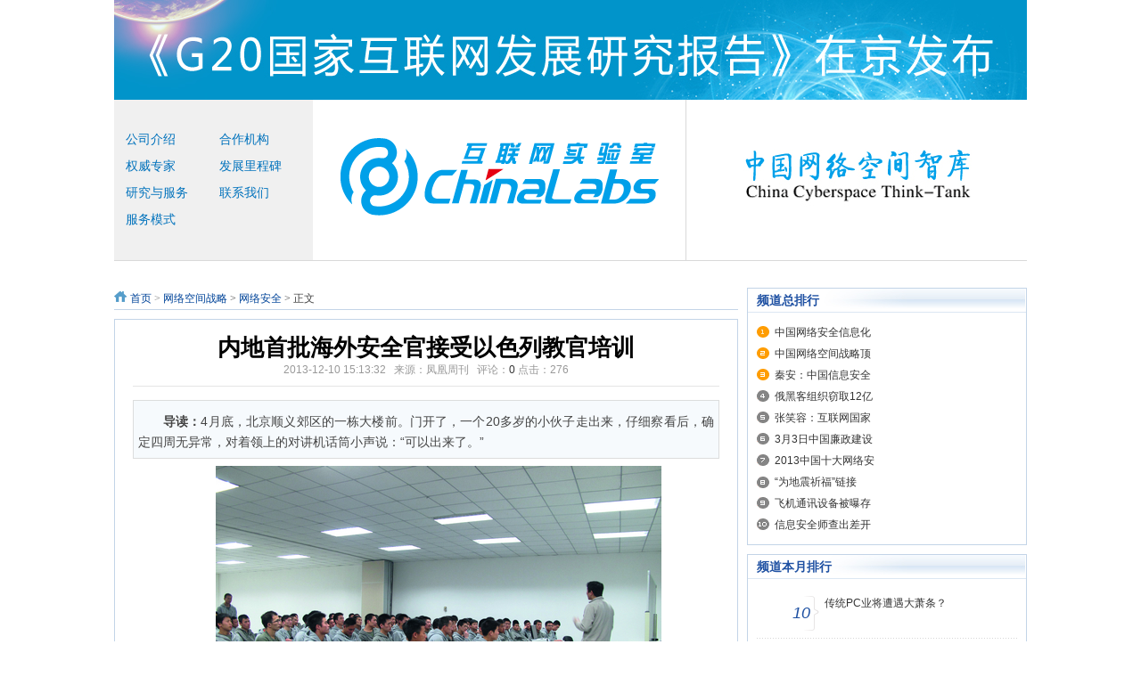

--- FILE ---
content_type: text/html; charset=utf-8
request_url: http://www.chinalabs.com/index.php?m=content&c=index&a=show&catid=14&id=2427
body_size: 12431
content:
<link href="/statics/css/default_blue.css" rel="stylesheet" type="text/css" />

<!DOCTYPE html PUBLIC "-//W3C//DTD XHTML 1.0 Transitional//EN" "http://www.w3.org/TR/xhtml1/DTD/xhtml1-transitional.dtd">
<html xmlns="http://www.w3.org/1999/xhtml">
<head>
<meta http-equiv="Content-Type" content="text/html; charset=utf-8" />
<meta http-equiv="X-UA-Compatible" content="IE=EmulateIE7" />
<meta name="keywords" content="内地,首批,海外">
<meta name="description" content="4月底，北京顺义郊区的一栋大楼前。门开了，一个20多岁的小伙子走出来，仔细察看后，确定四周无异常，对着领上的对讲机话筒小声说：“可以出来了。”">
<title>内地首批海外安全官接受以色列教官培训 - 网络安全 - 网络空间智库</title>
<link href="/statics/css/index.css" rel="stylesheet" type="text/css" />
<link href="/statics/css/common.css" rel="stylesheet" type="text/css">
<link href="/statics/css/reset.css" rel="stylesheet" type="text/css" />
<script type="text/javascript" src="/statics/js/jquery.min.js"></script>
<script type="text/javascript" src="/statics/js/jquery.sgallery.js"></script>
<script type="text/javascript" src="/statics/js/search_common.js"></script>
<base target="_blank" />
</head>
<body>
<!--page top-->

<!--
<div class="logoall"><div class="logo">
<div class="lt"><a href="/" target="_self"></a></div>
    <ul id="getIdf">
    <li><a href="http://www.chinalabs.com"><span>首页</span></a></li>
            <li><a href="http://chinalabs.blogchina.com"><span>实验室的专栏</span></a></li>
            <li><a href="http://www.chinalabs.com/index.php?m=content&c=index&a=lists&catid=13"><span>网络空间战略</span></a></li>
            <li><a href="http://www.chinalabs.com/index.php?m=content&c=index&a=lists&catid=20"><span>新闻中心</span></a></li>
            <li><a href="http://www.chinalabs.com/index.php?m=content&c=index&a=lists&catid=46"><span>专栏</span></a></li>
            <li><a href="http://www.chinalabs.com/html/aboutlab/"><span>实验室介绍</span></a></li>
            <li><a href="http://www.chinalabs.com/index.php?m=content&c=index&a=lists&catid=19"><span>研究报告</span></a></li>
            <li><a href="http://www.chinalabs.com/index.php?m=content&c=index&a=lists&catid=18"><span>报告下载</span></a></li>
            <li><a href="http://www.chinalabs.com/index.php?m=content&c=index&a=lists&catid=36"><span>数字论坛</span></a></li>
            <li><a href="http://www.chinalabs.com/html/about/yuqingleida/?pc_hash=hXvY6G"><span>舆情雷达</span></a></li>
            <li><a href="http://www.techcn.com.cn/"><span>科技博物馆</span></a></li>
            <li><a href="http://www.chinalabs.com/html/special/index.html"><span>专题</span></a></li>
            <li><a href="http://jinban.chinalabs.com"><span>旧版</span></a></li>
            <li><a href="http://chinais.net/"><span>中国信息安全网</span></a></li>
    		
    </ul>
</div></div>
-->

<div class="top_new"><img src="/statics/images/tonglan_new.jpg" /></div>
<div class="nav_new">
<ul>
<!--<li><a href="#">关于我们</a></li>-->
<li><a href="/html/aboutlab/aboutus/"> 公司介绍</a></li>
<li><a href="/html/aboutlab/partner/">合作机构</a></li>
<li><a href="/html/aboutlab/specialist/">权威专家</a></li>
<li><a href="/html/aboutlab/develop/">发展里程碑</a></li>
<li><a href="/html/aboutlab/research/">研究与服务</a></li>
<li><a href="/html/aboutlab/contact/">联系我们</a></li>
<li><a href="/html/aboutlab/service/">服务模式</a></li>
</ul>
<img src="/statics/images/nav_new_rtt.png" /><img src="/statics/images/nav_new_rt.jpg" class="lt_bor"/></div>
</div>
<div class="main">
	<div class="col-left">
    	<div class="crumbs"><a href="http://www.chinalabs.com">首页</a><span> > </span><a href="http://www.chinalabs.com/index.php?m=content&c=index&a=lists&catid=13">网络空间战略</a> > <a href="http://www.chinalabs.com/index.php?m=content&c=index&a=lists&catid=14">网络安全</a> >  正文</div>
        <div id="Article">
        	<h1>内地首批海外安全官接受以色列教官培训<br />
<span>2013-12-10 15:13:32&nbsp;&nbsp;&nbsp;来源：凤凰周刊&nbsp;&nbsp;&nbsp;评论：<a href="#comment_iframe" id="comment">0</a> 点击：</span><span id="hits"></span></h1>
			<div class="summary" ><b>导读：</b>4月底，北京顺义郊区的一栋大楼前。门开了，一个20多岁的小伙子走出来，仔细察看后，确定四周无异常，对着领上的对讲机话筒小声说：“可以出来了。”</div>			<div class="content">
							<meta content="text/html; charset=utf-8" http-equiv="Content-Type" />
<title></title>
<style type="text/css">
<!-- p{text-indent: 2em;}.STYLE3 {
	font-family: "黑体"
}
.STYLE4 {font-family: "黑体"; font-weight: bold; }
--></style>
<p style="text-align: center; "><img src="/uploadfile/2013/1210/20131210031724183.jpg" /></p>
<p style="text-align: center; "><span style="font-family:楷体_gb2312;">英语培训。（图片均由李光敏摄影）</span></p>
<p>4月底，北京顺义郊区的一栋大楼前。门开了，一个20多岁的小伙子走出来，仔细察看后，确定四周无异常，对着领上的对讲机话筒小声说：&ldquo;可以出来了。&rdquo;</p>
<p>门再次打开，一个人在另外三人的护送下走了出来。护送者中一人先走到门口早已等候着的车前，眼光迅速扫遍周围，确定无异常后在车头处站定。突然，不知从哪里冲出一个人来，手持尖刀，径直冲向被保护者?</p>
<p>不用怕&mdash;&mdash;那把刀根本伤不了人，它是橡胶做的。这是北京某公司海外安全官培训中的一个模拟情节&mdash;&mdash;要人保护。护送者和被护送者乃至袭击者，都由学员扮演，3名来自以色列的教官当场点评学员们的表现，再反复练习，直到学员们形成一种类似本能的反应。</p>
<p>练习过程中，学员们不断向教官阿帝（Adi Talmor）&mdash;&mdash;以色列前国防军伞兵提问，设想各种可能面临的状况，求解应对方法。阿帝在华有过多年反恐培训经验。他说：&ldquo;关于海外安保，很多人觉得派一些人穿黑衣服、戴墨镜站在那里或者跟着，就够了。但墨镜吓不倒恐怖分子，你需要很多方面的知识。&rdquo;</p>
<p>阿帝拒绝将这些学员定义为未来的海外保镖，而更强调他们&ldquo;安全官&rdquo;的角色。两个月后，他们培训的这一批共130名学员将陆续派往海外，在中资企业的海外分部从事安全顾问工作。阿帝说：&ldquo;他们将是中国首批接受过专业培训的海外安全官。&rdquo;</p>
<p>特种兵出身，以色列标准</p>
<p>这些学员主要来自海军陆战队、雪豹突击队、新疆的特勤队，在退役前均经过严格挑选，退役后来到北京，去年10月份开始接受培训。事实上，他们中不少人都有过保护要人的真实经历，但过往经验帮不上他们多少忙。因为他们在国内保护要人时，事前准备工作已非常到位，比如&ldquo;基本上都已清过场&rdquo;，&ldquo;很多看上去像群众的人其实是专业人员&rdquo;，所以一般都不会遇到复杂情况。</p>
<p>要人保护只是所有培训科目中很小的一部分。其他课程还包括：以色列自卫术、惯有手法与反监视、车队安保、急救、进攻流程、安全操作平台、职业杀手刺杀分析、地形分析以及安保人力运营和管理等，此外，还有英语课程。</p>
<p>格斗能力是必备的，体能的训练必不可少，也包括一些战术训练，比如如何放倒一个迎面或者背面对你发动袭击的人，如何搜身，如何穿越逆流的人群到达救援地。有多年部队训练的底子，学员们学起来很快，需要的，只是反复练习。</p>
<p>更重要也是更难的，还在于分析和应对能力的培训。&ldquo;人是很复杂的，包括人的心理甚至外在的整个社会。&rdquo; 阿帝说：&ldquo;安全官需要有能力观察复杂的环境，经过分析后，再简单地呈现给没有专业知识的人，并且随时关注所处环境的变化并对风险作出评估，在业主能力范围之内，对安全措施提供一些整改的建议，并协助处理突发情况。&rdquo;</p>
<p>&ldquo;一些细节的变化会产生怎样的风险，是非专业的人做不到的。&rdquo;他的中国搭档老杨向记者举例说。一个基地要准备一些避难室，要做防弹处理，防什么弹？防直射火力还是曲射火力？安全官都要提供指导。&ldquo;这类对复杂环境的分析和安全计划的制订，是培训的重点，也是学员们的部队经历中所没有的。&rdquo;老杨说道。</p>
<p>包括阿帝在内，这次培训一共请了4名以色列教官。他们多有在以色列反恐部门工作的经历，也对美国等西方国家的安全官培训多有了解，实践与理论兼备。阿帝相信，目前中国还没有公司能够提供这样专业的培训。</p>
<p>&ldquo;中国企业有陆续派一些内部保安去海外，去伊拉克、阿富汗的都有，也都是退伍军人，但是效果很糟糕。他们没有经过专业培训，要么很多技能生疏了，要么对外面的情况两眼一抹黑，&rdquo;老杨说，很多人自称是特种兵退役，这没有任何意义，&ldquo;特种部队都是攻击型的，这些人但任安保时，站在岗位上，盯着大门口，和普通站岗的警卫没任何区别。&rdquo;</p>
<p>一位曾在特种部队服役多年的领导现场观看了阿帝的培训之后，感叹他们对细节考虑之周到：&ldquo;他们确实厉害，以色列标准就是国际标准。&rdquo;</p>
<p>&ldquo;你需要认识你的环境，认识你的敌人，敌人有什么能力，你可能遇到什么样的攻击，你可以用什么措施来保护你要保护的人。这都需要做方案，对他们来说，需要一个过程。&rdquo;阿帝说，他们的培训还包括与当地的军队、警察如何沟通，如何管理当地的保安队等。</p>
<p>以劳务之名外派，兼具双重身份</p>
<p>2008年10月，9名中国石油工人在苏丹被绑架，在苏丹政府营救过程中，仅4名逃脱，其余5名均被绑架者杀害。这9名员工均为中石油在苏丹项目的员工。自那以后，中石油加强了对外派员工的反恐培训，并规定：未获得反恐培训结业证明的员工，不能外派。</p>
<p>阿帝认为，相比一些私企，中石油这样的大型国企在海外安全保障方面做得很出色。中国石油天然气勘探开发公司总工程师陈曙东介绍，中石油在苏丹的营地都有安保人员，一种类似于国内的保安，有看大门的，也有贴身保护的；一种类似于警察，在作业点周围进行保护。&ldquo;在一些风险高的地方出行，军队要随时跟着，至少得三五人。因为按照合同，社会治安是政府的责任。&rdquo;</p>
<p>在海外，安保因涉及一国主权而显得特别敏感。伊拉克的情况比较特殊，在美军军事占领期间，很多美国安保公司得以在当地提供价格高昂的安保服务。有专业人士称，&ldquo;这些安全承包商最早用于保卫美军的物资和能源，但有很严格的限制，比如什么情况下可以开火、什么情况下不能开火等，都有很详细的规定。伊拉克重建时，这些公司最开始是给一些NGO、新闻媒体提供保卫，后来逐渐发展到给企业等提供保卫。&rdquo;但据了解，美军撤出后，伊拉克也在逐渐削减国外的安保公司，目前只保留了3家，最后可能完全取消掉。</p>
<p>由于宗教文化、社会生活习惯等方面的差异，中资公司的海外人员与当地安保的沟通经常出问题。中海油一位在伊拉克的员工告诉记者，中方人员出行必须要有安保人员陪同，当地安保人员有时因为天气热、怕累，就不愿意随行提供保护，经常导致作业延误。</p>
<p>从沟通层面讲，如果能从国内雇用安保人员派往海外，将免去很多麻烦。阿帝也认为，除沟通更方便，更多的信赖和更低的成本，都将使中国人在海外的安全慢慢掌握在中国安保公司手里。但这在目前看来还有很大难度。&ldquo;因为安保问题是一个国家的责任。所在国政府也担心你雇的人是不是间谍，是否来自敌对阵营。&rdquo;陈曙东说，&ldquo;中石油在苏丹的合资公司有一个专门负责安全的部门，负责公司的安保及与当地军、警的协调，这个部门从经理到雇员都是当地人，并通过当地政府雇用。&rdquo;</p>
<p>中国安保企业试图在海外安保中分一杯羹，这种想法由来已久，但始终未能成为现实。2010年10月，山东华威保安集团在北京开设&ldquo;海外服务中心&rdquo;，至今一年多了，他们在接受本刊记者采访时仍谨慎表示， &ldquo;筹备尚未成型&rdquo;。</p>
<p>目前该中心有五六十人正在接受培训，都是特种部队的退伍军人。培训内容除了体能外，还包括当地国的法律法规等。华威正筹备今年6月联合商务部召开研讨会，以期推动完善中国安保人员派出机制。&ldquo;我们此前也有派出去的，但都是以劳务人员的名义出去。&rdquo;公司有关人员坦承，&ldquo;万一出现绑架、冲突等问题怎么处理，我们自己还没有相关的规定。现在都是按照当地国的法律法规来处理问题。&rdquo;</p>
<p>在派出机制尚不完善的情况下，阿帝等培训的这批海外安全官，也只能以劳务人员的名义派出。他们将有双重身份&mdash;&mdash;既受雇于自己在国内的保安公司，同时又是中资企业派往海外的劳务人员。</p>
<p>海外安全官供不应求</p>
<p>阿帝是迄今为止，唯一一位获得以色列国防部授权从事在华安全咨询服务的反恐专家。2007年，他和一位中国朋友合作开办卡麦尔（北京）安全防范有限公司，主要给一些企业提供反恐培训。</p>
<p>去年，一家刚成立的&ldquo;大公司&rdquo;（应受访者要求，不便透露公司名称）主动找到他，寻求合作。阿帝和他的几个伙伴集体进入该&ldquo;大公司&rdquo;的安保培训部门，其中一项重要工作就是安全官培训。这家公司多位高管具有公安系统背景，在学员选拔和培训后的人员派遣方面有诸多优势。&ldquo;今年冬天之前，海外安全官就不够用了。这百余名学员到时还不够几个大型央企分的。&rdquo;一位工作人员称，&ldquo;他们既可以胜任安全经理，关键时刻又能出手，在需要的时候，也能给一些领导和要人提供护卫。&rdquo;</p>
<p>近年来，中国劳务人员在海外受袭击的事件频发，某种程度上与海外的中资公司不重视安保有关。有业内人士这样总结一些私营公司在非洲的风险应对模式：&ldquo;第一年建设，第二年回收本钱，第三年挣点钱，第四年就看老天爷了；如果给眼，多平安一年，就多挣一年钱；如果是战乱，所有东西都不要了，卷铺盖回家。&rdquo;因此，低投入、快速回报成为大部分私营资源型企业风险管控的唯一方法。</p>
<p>按理，中国人的海外安全应由外交部领事保护中心负责。但当前高风险的地方多是小国，使领馆人员十分有限，当真正出事时，领保中心很难起到有效作用。同样，海外的企业照理也归商务部管，但没有强制约束力，导致一些企业在海外安保方面的投入少得可怜。</p>
<p>2010年，商务部会同外交部、公安部等7个部门，颁布《境外中资企业机构和人员安全管理规定》，明确规定：&ldquo;对于因安全教育、风险防范和应急处置等方面存在明显疏漏而发生安全事件的企业，相关部门要依法给予处罚并追究有关领导和人员的责任。&rdquo;</p>
<p>&ldquo;把安全指标变成一个硬指标，纳入对企业领导的考核体系。对大型企业的领导来讲，政治压力很大，所以才有了重视，&rdquo;阿帝的中国搭档老杨说，海外安保说不上什么政策壁垒，这份文件未涉及明确的政策支持，但其作用已足够。&ldquo;中国的事情，有红头文件就足够了。&rdquo;</p>
<p>来自外交部领保中心的数据显示，中国在海外的企业，不算离岸的，有1.8万家，每年出去的劳务人员有80万，中国在海外承包的项目有4000多，境外资产达1.5万亿美元。同样来自领保中心的数据称，中国人在海外风险来源，仅30%是安全风险，如恐怖袭击等，另外70%是公共危机风险，包括劳资纠纷引起的冲突、骚乱等。但当前的海外安全培训，大多只针对安全风险。&ldquo;很多企业的需求是100%，我们能提供的只是30%，这也是我们这行面临的困境。&rdquo;老杨说。</p>
				<!--内容关联投票-->
				                
						</div>
			<div id="pages" class="text-c"></div>
            <p style="margin-bottom:10px">
            <strong>相关热词搜索：</strong><a href="http://www.chinalabs.com/index.php?m=content&c=tag&a=lists&tag=%E5%86%85%E5%9C%B0" class="blue">内地</a> 	<a href="http://www.chinalabs.com/index.php?m=content&c=tag&a=lists&tag=%E9%A6%96%E6%89%B9" class="blue">首批</a> 	<a href="http://www.chinalabs.com/index.php?m=content&c=tag&a=lists&tag=%E6%B5%B7%E5%A4%96" class="blue">海外</a> 	            </p>
            <p class="f14">
                <strong>上一篇：</strong><a href="http://www.chinalabs.com/index.php?m=content&c=index&a=show&catid=14&id=2198">我国难以有效应对 网络空间的信息安全挑战</a><br />
                <strong>下一篇：</strong><a href="http://www.chinalabs.com/index.php?m=content&c=index&a=show&catid=14&id=2428">首席安全官：必须把业务放在安全前面 </a>
            </p>
                                        <div class="related">
                    <h5 class="blue">延伸阅读：</h5>
                    <ul class="list blue lh24 f14">
                                                    <li>·<a href="http://www.chinalabs.com/index.php?m=content&c=index&a=show&catid=14&id=3987" target="_blank">内地互联网昨突遭神秘攻击 涉事IP指向翻墙软件公司</a><span>(2014-01-22)</span></li>
                                                    <li>·<a href="http://www.chinalabs.com/index.php?m=content&c=index&a=show&catid=14&id=2504" target="_blank">中国首批海外安全官接受以色列教官培训</a><span>(2013-12-11)</span></li>
                                            </ul>
                </div>
                                  <div class="bk15"></div>
            <script type="text/javascript" src="http://www.chinalabs.com/index.php?m=mood&c=index&a=init&id=14-2427-1"></script>      </div>
      <div class="Article-Tool">
          分享到：
		  <img src="http://v.t.qq.com/share/images/s/weiboicon16.png" style="padding-bottom:3px;" onclick="postToWb();" class="cu" title="分享到腾讯微博"/><script type="text/javascript">
	function postToWb(){
		var _t = encodeURI(document.title);
		var _url = encodeURIComponent(document.location);
		var _appkey = encodeURI("cba3558104094dbaa4148d8caa436a0b");
		var _pic = encodeURI('/uploadfile/2013/1210/20131210031724183.jpg');
		var _site = '';
		var _u = 'http://v.t.qq.com/share/share.php?url='+_url+'&appkey='+_appkey+'&site='+_site+'&pic='+_pic+'&title='+_t;
		window.open( _u,'', 'width=700, height=680, top=0, left=0, toolbar=no, menubar=no, scrollbars=no, location=yes, resizable=no, status=no' );
	}
</script>
          <script type="text/javascript">document.write('<a href="http://v.t.sina.com.cn/share/share.php?url='+encodeURIComponent(location.href)+'&appkey=3172366919&title='+encodeURIComponent('内地首批海外安全官接受以色列教官培训')+'" title="分享到新浪微博" class="t1" target="_blank">&nbsp;</a>');</script>
		  <script type="text/javascript">document.write('<a href="http://www.douban.com/recommend/?url='+encodeURIComponent(location.href)+'&title='+encodeURIComponent('内地首批海外安全官接受以色列教官培训')+'" title="分享到豆瓣" class="t2" target="_blank">&nbsp;</a>');</script>
		  <script type="text/javascript">document.write('<a href="http://share.renren.com/share/buttonshare.do?link='+encodeURIComponent(location.href)+'&title='+encodeURIComponent('内地首批海外安全官接受以色列教官培训')+'" title="分享到人人" class="t3" target="_blank">&nbsp;</a>');</script>
		  <script type="text/javascript">document.write('<a href="http://www.kaixin001.com/repaste/share.php?rtitle='+encodeURIComponent('内地首批海外安全官接受以色列教官培训')+'&rurl='+encodeURIComponent(location.href)+'&rcontent=" title="分享到开心网" class="t4" target="_blank">&nbsp;</a>');</script>
		  <script type="text/javascript">document.write('<a href="http://sns.qzone.qq.com/cgi-bin/qzshare/cgi_qzshare_onekey?url='+encodeURIComponent(location.href)+'" title="分享到QQ空间" class="t5" target="_blank">&nbsp;</a>');</script>
      
	  <span id='favorite'>
		<a href="javascript:;" onclick="add_favorite('内地首批海外安全官接受以色列教官培训');" class="t6">收藏</a>
	  </span>

	  </div>
      <div class="bk10"></div>
            <iframe src="http://www.chinalabs.com/index.php?m=comment&c=index&a=init&commentid=content_14-2427-1&iframe=1" width="100%" height="100%" id="comment_iframe" frameborder="0" scrolling="no"></iframe>
      <div class="box">
        		<h5>评论排行</h5>
				             	<ul class="content list blue f14 row-2">
				                	<li>·<a href="http://www.chinalabs.com/html/special/914yantaohui/" target="_blank">中国网络空间战略，呼唤...</a><span>(1)</span></li>
					                	<li>·<a href="http://www.chinalabs.com/index.php?m=content&c=index&a=show&catid=22&id=2171" target="_blank">HTC旗舰侵权诺基亚在英遭禁售</a><span>(0)</span></li>
					                	<li>·<a href="http://www.chinalabs.com/index.php?m=content&c=index&a=show&catid=25&id=2593" target="_blank">李玉刚：智能杯垫主要瞄...</a><span>(0)</span></li>
					                	<li>·<a href="http://www.chinalabs.com/index.php?m=content&c=index&a=show&catid=23&id=2873" target="_blank">IBM:大数据如何在5年内改...</a><span>(0)</span></li>
					                	<li>·<a href="http://www.chinalabs.com/index.php?m=content&c=index&a=show&catid=37&id=3341" target="_blank">百度影音下架盗版内容，...</a><span>(0)</span></li>
					                	<li>·<a href="http://www.chinalabs.com/index.php?m=content&c=index&a=show&catid=33&id=3796" target="_blank">运营商密谋货基 互联网...</a><span>(0)</span></li>
					                	<li>·<a href="http://www.chinalabs.com/index.php?m=content&c=index&a=show&catid=28&id=2842" target="_blank">回顾2013电商大战 不变...</a><span>(0)</span></li>
					                	<li>·<a href="http://www.chinalabs.com/index.php?m=content&c=index&a=show&catid=16&id=2496" target="_blank">你的企业中需要一名&quot;首席...</a><span>(0)</span></li>
					                	<li>·<a href="http://www.chinalabs.com/index.php?m=content&c=index&a=show&catid=16&id=2575" target="_blank">移动云网站创意工具箱让...</a><span>(0)</span></li>
					                	<li>·<a href="http://www.chinalabs.com/index.php?m=content&c=index&a=show&catid=46&id=3355" target="_blank">壹观察：中兴，移动视频...</a><span>(0)</span></li>
					                	<li>·<a href="http://www.chinalabs.com/index.php?m=content&c=index&a=show&catid=38&id=35" target="_blank">纯美人儿Nina生活自拍相片</a><span>(0)</span></li>
					                	<li>·<a href="http://www.chinalabs.com/index.php?m=content&c=index&a=show&catid=38&id=39" target="_blank">加艺术家拍裸模合成艳丽...</a><span>(0)</span></li>
					                	<li>·<a href="http://www.chinalabs.com/index.php?m=content&c=index&a=show&catid=26&id=1820" target="_blank">iPhone 5S/5C行货支持移...</a><span>(0)</span></li>
					                	<li>·<a href="http://www.chinalabs.com/index.php?m=content&c=index&a=show&catid=37&id=2977" target="_blank">从百度手机卫士防吸费，...</a><span>(0)</span></li>
					                	<li>·<a href="http://www.chinalabs.com/index.php?m=content&c=index&a=show&catid=15&id=104" target="_blank">京东封杀微信</a><span>(0)</span></li>
					                	<li>·<a href="http://www.chinalabs.com/index.php?m=content&c=index&a=show&catid=22&id=2930" target="_blank">科普：4G你一定不知道的10件事</a><span>(0)</span></li>
					                	<li>·<a href="http://www.chinalabs.com/index.php?m=content&c=index&a=show&catid=21&id=2012" target="_blank">港媒：习李的商界“朋友圈”</a><span>(0)</span></li>
					                	<li>·<a href="http://www.chinalabs.com/index.php?m=content&c=index&a=show&catid=46&id=1587" target="_blank">胡春明：华为面临的最难...</a><span>(0)</span></li>
					                	<li>·<a href="http://www.chinalabs.com/index.php?m=content&c=index&a=show&catid=46&id=3048" target="_blank">苏一壹：互联网思维 背...</a><span>(0)</span></li>
					                	<li>·<a href="http://www.chinalabs.com/index.php?m=content&c=index&a=show&catid=26&id=227" target="_blank">用户对iPhone 5S有何期...</a><span>(0)</span></li>
					                </ul>
				        </div>
          </div>
    <div class="col-auto">
        <div class="box">
            <h5 class="title-2">频道总排行</h5>
            <ul class="content digg">
												<li><a href="http://www.chinalabs.com/index.php?m=content&c=index&a=show&catid=14&id=4388" target="_blank" title="中国网络安全信息化领导小组成立始末">中国网络安全信息化</a></li>
									<li><a href="http://www.chinalabs.com/index.php?m=content&c=index&a=show&catid=14&id=284" target="_blank" title="中国网络空间战略顶层设计">中国网络空间战略顶</a></li>
									<li><a href="http://www.chinalabs.com/index.php?m=content&c=index&a=show&catid=14&id=282" target="_blank" title="秦安：中国信息安全的大变动与新觉醒">秦安：中国信息安全</a></li>
									<li><a href="http://www.chinalabs.com/index.php?m=content&c=index&a=show&catid=14&id=5600" target="_blank" title="俄黑客组织窃取12亿网民账号和密码">俄黑客组织窃取12亿</a></li>
									<li><a href="http://www.chinalabs.com/index.php?m=content&c=index&a=show&catid=7&id=4389" target="_blank" title="张笑容：互联网国家意识的觉醒及独立道路的选择">张笑容：互联网国家</a></li>
									<li><a href="http://www.chinalabs.com/index.php?m=content&c=index&a=show&catid=14&id=4392" target="_blank" title="3月3日中国廉政建设网疑被黑客攻击瘫痪">3月3日中国廉政建设</a></li>
									<li><a href="http://www.chinalabs.com/index.php?m=content&c=index&a=show&catid=14&id=3373" target="_blank" title="2013中国十大网络安全事件盘点 12306网站泄露信息在列">2013中国十大网络安</a></li>
									<li><a href="http://www.chinalabs.com/index.php?m=content&c=index&a=show&catid=14&id=5617" target="_blank" title="“为地震祈福”链接疑涉诈骗 可致个人信息泄露">&ldquo;为地震祈福&rdquo;链接</a></li>
									<li><a href="http://www.chinalabs.com/index.php?m=content&c=index&a=show&catid=14&id=5590" target="_blank" title="飞机通讯设备被曝存漏洞 黑客可利用WiFi攻破">飞机通讯设备被曝存</a></li>
									<li><a href="http://www.chinalabs.com/index.php?m=content&c=index&a=show&catid=14&id=1852" target="_blank" title="信息安全师查出差开房记录“倒吸一口凉气” 发起维权">信息安全师查出差开</a></li>
							            </ul>
        </div>
        <div class="bk10"></div>
        <div class="box">
            <h5 class="title-2">频道本月排行</h5>
            <ul class="content rank">
											<li><span>10</span><a href="http://www.chinalabs.com/index.php?m=content&c=index&a=show&catid=14&id=11" style=""  class="title" title="传统PC业将遭遇大萧条？">传统PC业将遭遇大萧条？</a></li>
								<li><span>5</span><a href="http://www.chinalabs.com/index.php?m=content&c=index&a=show&catid=14&id=12" style=""  class="title" title="人人赴美上市或创近期中资IPO融资规模之最">人人赴美上市或创近期中资IPO融资规...</a></li>
								<li><span>7</span><a href="http://www.chinalabs.com/index.php?m=content&c=index&a=show&catid=14&id=1521" style=""  class="title" title="虚拟比特币交易平台跑路 用户账号密码被盗">虚拟比特币交易平台跑路 用户账号密...</a></li>
								<li><span>6</span><a href="http://www.chinalabs.com/index.php?m=content&c=index&a=show&catid=14&id=1522" style=""  class="title" title="解锁Android模拟器  黑莓10或将成为最不安全手机">解锁Android模拟器  黑莓10或将成...</a></li>
								<li><span>4</span><a href="http://www.chinalabs.com/index.php?m=content&c=index&a=show&catid=14&id=1580" style=""  class="title" title="传腾讯群关系数据泄漏 涉及大量用户信息">传腾讯群关系数据泄漏 涉及大量用户信息</a></li>
								<li><span>7</span><a href="http://www.chinalabs.com/index.php?m=content&c=index&a=show&catid=14&id=1771" style=""  class="title" title="QQ新漏洞致群数据泄露 网上可查用户真实姓名">QQ新漏洞致群数据泄露 网上可查用户...</a></li>
								<li><span>9</span><a href="http://www.chinalabs.com/index.php?m=content&c=index&a=show&catid=14&id=1772" style=""  class="title" title="用户隐私均可查 7000多万个ＱＱ群遭泄露">用户隐私均可查 7000多万个ＱＱ群遭泄露</a></li>
								<li><span>7</span><a href="http://www.chinalabs.com/index.php?m=content&c=index&a=show&catid=14&id=1773" style=""  class="title" title="伪基站可伪造任何号码 官方客服也不安全">伪基站可伪造任何号码 官方客服也不安全</a></li>
								<li><span>9</span><a href="http://www.chinalabs.com/index.php?m=content&c=index&a=show&catid=14&id=1774" style=""  class="title" title="多家酒店被指房客隐私遭泄露 平台修正漏洞凭自觉">多家酒店被指房客隐私遭泄露 平台修...</a></li>
								<li><span>5</span><a href="http://www.chinalabs.com/index.php?m=content&c=index&a=show&catid=14&id=1784" style=""  class="title" title="高通CEO称“棱镜门”监控丑闻影响中国业务">高通CEO称&ldquo;棱镜门&rdquo;监控丑闻影响中...</a></li>
							            </ul>
        </div>
    </div>
</div>
<script type="text/javascript">
<!--
	function show_ajax(obj) {
		var keywords = $(obj).text();
		var offset = $(obj).offset();
		var jsonitem = '';
		$.getJSON("http://www.chinalabs.com/index.php?m=content&c=index&a=json_list&type=keyword&modelid=1&id=2427&keywords="+encodeURIComponent(keywords),
				function(data){
				var j = 1;
				var string = "<div class='point key-float'><div style='position:relative'><div class='arro'></div>";
				string += "<a href='JavaScript:;' onclick='$(this).parent().parent().remove();' hidefocus='true' class='close'><span>关闭</span></a><div class='contents f12'>";
				if(data!=0) {
				  $.each(data, function(i,item){
					j = i+1;
					jsonitem += "<a href='"+item.url+"' target='_blank'>"+j+"、"+item.title+"</a><BR>";
					
				  });
					string += jsonitem;
				} else {
					string += '没有找到相关的信息！';
				}
					string += "</div><span class='o1'></span><span class='o2'></span><span class='o3'></span><span class='o4'></span></div></div>";		
					$(obj).after(string);
					$('.key-float').mouseover(
						function (){
							$(this).siblings().css({"z-index":0})
							$(this).css({"z-index":1001});
						}
					)
					$(obj).next().css({ "left": +offset.left-100, "top": +offset.top+$(obj).height()+12});
				});
	}

	function add_favorite(title) {
		$.getJSON('http://www.chinalabs.com/api.php?op=add_favorite&title='+encodeURIComponent(title)+'&url='+encodeURIComponent(location.href)+'&'+Math.random()+'&callback=?', function(data){
			if(data.status==1)	{
				$("#favorite").html('收藏成功');
			} else {
				alert('请登录');
			}
		});
	}

$(function(){
  $('#Article .content img').LoadImage(true, 660, 660,'/statics/images/s_nopic.gif');    
})
//-->
</script>

<script language="JavaScript" src="http://www.chinalabs.com/api.php?op=count&id=2427&modelid=1"></script>
<!--
<div id="footer">
<div class="foot">
<p><a href="/html/about/aboutus/">互联网实验室</a> | <a href="/html/about/gsyj/">公司业绩</a> | <a href="/html/about/gsdw2/">公司定位</a> | <a href="/html/about/zyyw/">主营业务</a>  | <a href="html/about/contactus/">联系我们</a> | <a href="/index.php?m=content&c=index&a=lists&catid=4">版权声明</a> | <a href="html/about/hr/">招聘信息</a> | <a href="/index.php?m=content&c=index&a=lists&catid=39">数字论坛</a> | <a href="index.php?m=link">友情链接</a> | <a href="html/about/yuqingleida/?pc_hash=hXvY6G">舆情雷达介绍</a></p></br>
<img src="http://icp.aizhan.com/geticp/?host=chinalabs.com&style=2" style="width:126px;height:41px;border:0;" alt=''/>
</div>
-->
<!--footer end-->

<div class="gzjg_new">
<dl class="wh_l">
<dd><a href="#"><img src="/statics/images/gzjg1.png" /></a></dd>
<dd><a href="#"><img src="/statics/images/gzjg2.png" /></a></dd>
<dd><a href="#"><img src="/statics/images/gzjg3.png" /></a></dd>
<dd><a href="#"><img src="/statics/images/gzjg4.png" /></a></dd>
<dd><a href="#"><img src="/statics/images/gzjg5.png" /></a></dd>
</dl>
<dl class="wh_s">
<dd><a href="#"><img src="/statics/images/gzjg11.png" /></a></dd>
<dd><a href="#"><img src="/statics/images/gzjg22.png" /></a></dd>
<dd><a href="#"><img src="/statics/images/gzjg33.png" /></a></dd>
<dd><a href="#"><img src="/statics/images/gzjg44.png" /></a></dd>
<dd><a href="#"><img src="/statics/images/gzjg55.png" /></a></dd>
</dl>
<ul>
<li><a href="#">上海社会科学院信息研究所 </a></li>
<li><a href="#">腾讯互联网与社会研究院</a></li>
<li><a href="#">北京邮电大学互联网治理与法律研究中心 </a></li>
<li><a href="#">浙江传媒学院</a></li>
<li><a href="#">西安交通大学信息安全法律研究中心 </a></li>
<li><a href="#">中国信息安全杂志</a></li>
<li><a href="#">北京理工大学大数据搜索与挖掘实验室</a></li>
</ul>
</div>
<!--footer-->
<div id="footer">
<div class="foot">
<p><a href="#">互联网实验室</a> | <a href="#">公司业绩</a> | <a href="#">公司定位</a> | <a href="#">主营业务</a> | <a href="#">联系我们</a> | <a href="#">版权声明</a> | <a href="#">招聘信息</a> | <a href="#">数据论坛</a> | <a href="#">友情链接</a> | <a href="#">舆情雷达介绍</a> 
<br/> &copy;  copyright &copy; 2014 互联网实验室 版权归北京互联天下信息咨询服务有限公司所有 <a href="https://beian.miit.gov.cn">京ICP备14001306号-1</a>   </p>
<!--<img src="/statics/images/footer_img.png" />-->
</div>
</div>
<!--footer end-->



<script type="text/javascript" src="/statics/js/jquery.js"></script>
<script type="text/javascript" src="/statics/js/superslide.2.1.js"></script> 
<script type="text/javascript" src="/statics/js/lab_daohang.js"></script>  
<script type="text/javascript" src="/statics/js/lab.js"></script>
</body>
</html>


--- FILE ---
content_type: text/html; charset=utf-8
request_url: http://www.chinalabs.com/api.php?op=count&id=2427&modelid=1
body_size: 87
content:
$('#todaydowns').html('1');$('#weekdowns').html('1');$('#monthdowns').html('4');$('#hits').html('276');


--- FILE ---
content_type: text/html; charset=utf-8
request_url: http://www.chinalabs.com/index.php?m=comment&c=index&a=init&commentid=content_14-2427-1&iframe=1
body_size: 2463
content:
<!DOCTYPE html PUBLIC "-//W3C//DTD XHTML 1.0 Transitional//EN" "http://www.w3.org/TR/xhtml1/DTD/xhtml1-transitional.dtd">
<html xmlns="http://www.w3.org/1999/xhtml">
<head>
<meta http-equiv="Content-Type" content="text/html; charset=utf-8" />
<meta http-equiv="X-UA-Compatible" content="IE=7" />
<title>网络空间智库</title>
<meta name="keywords" content="互联网实验室,网络空间智库,2.0,创业,孵化,报告,研究报告,智库,chinalabs,实验室观点,网络空间战略,互联网,报告下载,数字论坛,IT数码,电子商务,移动互联,IT,方兴东,微软问题,大数据,互联网100人,科技,社会软件,IT业界,新媒体,电信,博客研究">
<meta name="description" content="互联网智库,网络空间战略首站,提供IT,互联网,电信,电子政务,企业信息化调查报告以及互联网增值服务。">
<link href="/statics/css/reset.css" rel="stylesheet" type="text/css" />
<link href="/statics/css/default_blue.css" rel="stylesheet" type="text/css" />
<script language="javascript" type="text/javascript" src="/statics/js/jquery.min.js"></script>
<script language="javascript" type="text/javascript" src="/statics/js/jquery.sgallery.js"></script>
<style>
body{background:none;}
</style>
</head>
<body onload="iframe_height()">
<div id="bodyheight">
<form action="http://www.chinalabs.com/index.php?m=comment&c=index&a=post&commentid=content_14-2427-1" method="post" onsubmit="return on_submit()">
<input type="hidden" name="title" value="%E5%86%85%E5%9C%B0%E9%A6%96%E6%89%B9%E6%B5%B7%E5%A4%96%E5%AE%89%E5%85%A8%E5%AE%98%E6%8E%A5%E5%8F%97%E4%BB%A5%E8%89%B2%E5%88%97%E6%95%99%E5%AE%98%E5%9F%B9%E8%AE%AD">
<input type="hidden" name="url" value="http%3A%2F%2Fwww.chinalabs.com%2Findex.php%3Fm%3Dcontent%26c%3Dindex%26a%3Dshow%26catid%3D14%26id%3D2427">
      <div class="comment-form">
      	<h5><strong>我来说两句</strong><span class="fn rt blue">已有<font color="#FF0000">0</font>条评论，<a href="http://www.chinalabs.com/index.php?m=comment&c=index&a=init&commentid=content_14-2427-1" target="_blank">点击全部查看</a></span></h5>
        <div class="posn">我的态度：<input type="radio" name="direction" value="1" /> <img src="/statics/images/icon/zheng.png" /> <input type="radio" name="direction" value="2" /> <img src="/statics/images/icon/fan.png" /> <input type="radio" name="direction" value="3"  /> <img src="/statics/images/icon/zhong.png" />
</div>
        <textarea rows="8" cols="80" name="content"></textarea><br>
				
		  <label>验证码：<input type="text" name="code"  class="input-text" id="yzmText" onfocus="var offset = $(this).offset();$('#yzm').css({'left': +offset.left-8, 'top': +offset.top-$('#yzm').height()});$('#yzm').show();$('#yzmText').data('hide', 1)" onblur='$("#yzmText").data("hide", 0);setTimeout("hide_code()", 3000)' /></label>
		  <div id="yzm" class="yzm"><img id='checkcode' onclick='this.src=this.src+"&"+Math.random()' src='http://www.chinalabs.com/api.php?op=checkcode&code_len=4&font_size=20&width=130&height=50&font_color=&background='><br />点击图片更换</a></div>
        <div class="bk10"></div>
		        <div class="btn"><input type="submit" value="发表评论" /></div>&nbsp;&nbsp;&nbsp;&nbsp;<a href="http://www.chinalabs.com/index.php?m=member&c=index&a=login&forward=http%3A%2F%2Fwww.chinalabs.com%2Findex.php%3Fm%3Dcontent%26c%3Dindex%26a%3Dshow%26catid%3D14%26id%3D2427" target="_top" class="blue">登录</a><span> | </span><a href="http://www.chinalabs.com/index.php?m=member&c=index&a=register" class="blue"  target="_top">注册</a>       </div>  
</form>   
 <div class="bk10"></div>
<script type="text/javascript">
function support(id, commentid) {
	$.getJSON('http://www.chinalabs.com/index.php?m=comment&c=index&a=support&format=jsonp&commentid='+commentid+'&id='+id+'&callback=?', function(data){
		if(data.status == 1) {
			$('#support_'+id).html(parseInt($('#support_'+id).html())+1);
		} else {
			alert(data.msg);
		}
	});
}

function reply(id,commentid) {
	var str = '<form action="http://www.chinalabs.com/index.php?m=comment&c=index&a=post&commentid='+commentid+'&id='+id+'" method="post" onsubmit="return on_submit()"><textarea rows="10" style="width:100%" name="content"></textarea><label>验证码：<input type="text" name="code" id="yzmreplay" class="input-text" onfocus="var offset = $(this).offset();$(\'#yzm\').css({\'left\': +offset.left-8, \'top\': +offset.top-$(\'#yzm\').height()});$(\'#yzm\').show();$(\'#yzmText\').data(\'hide\', 1)" onblur=\'$("#yzmText").data("hide", 0);setTimeout("hide_code()", 3000)\' /></label>  <div class="btn"><input type="submit" value="发表评论" /></div>&nbsp;&nbsp;&nbsp;&nbsp;<a href="http://www.chinalabs.com/index.php?m=member&c=index&a=login&forward=http%3A%2F%2Fwww.chinalabs.com%2Findex.php%3Fm%3Dcontent%26c%3Dindex%26a%3Dshow%26catid%3D14%26id%3D2427" class="blue" target="_top">登录</a> | <a href="http://www.chinalabs.com/index.php?m=member&c=index&a=register" class="blue" target="_top">注册</a>  </form>';
	$('#reply_'+id).html(str).toggle();
	iframe_height();
}

function hide_code() {
	if ($('#yzmText').data('hide')==0) {
		$('#yzm').hide();
	}
}
function on_submit() {
			var checkcode = $("#yzmText").val() == '' ? $("#yzmreplay").val() : $("#yzmText").val();
		var res = $.ajax({
			url: "http://www.chinalabs.com/index.php?m=pay&c=deposit&a=public_checkcode&code="+checkcode,
			async: false
		}).responseText;
		if(res != 1) {
		alert('验证码错误');
		return false;
	} else {
		iframe_height(200);
		$('#bodyheight').hide();
		$('#loading').show();
		return true;
	}
}
function iframe_height(height) {
	if (!height) {
		var height = document.getElementById('bodyheight').scrollHeight;
	} 
	$('#top_src').attr('src', "http://www.chinalabs.com/js.html?"+height+'|'+0);
}



</script>
</div>
<iframe width='0' id='top_src' height='0' src=''></iframe>
<div class="hidden text-c" id="loading">
<img src="/statics/images/msg_img/loading.gif" /> 正在提交中...
</div>
</body>
</html>

--- FILE ---
content_type: application/javascript
request_url: http://www.chinalabs.com/statics/js/lab.js
body_size: 576
content:
jQuery(".fullSlide").hover(function() {
    jQuery(this).find(".prev,.next").stop(true, true).fadeTo("show",1)
},
function() {
    jQuery(this).find(".prev,.next").fadeOut()
});
jQuery(".fullSlide").slide({
    titCell: ".hd ul",
    mainCell: ".bd ul",
    effect: "fold",
    autoPlay: true,
    autoPage: true,
    trigger: "click",
    startFun: function(i) {
        var curLi = jQuery(".fullSlide .bd li").eq(i);
        if ( !! curLi.attr("href")) {
            curLi.css("background-image", curLi.attr("href")).removeAttr("href")
        }
    }
});